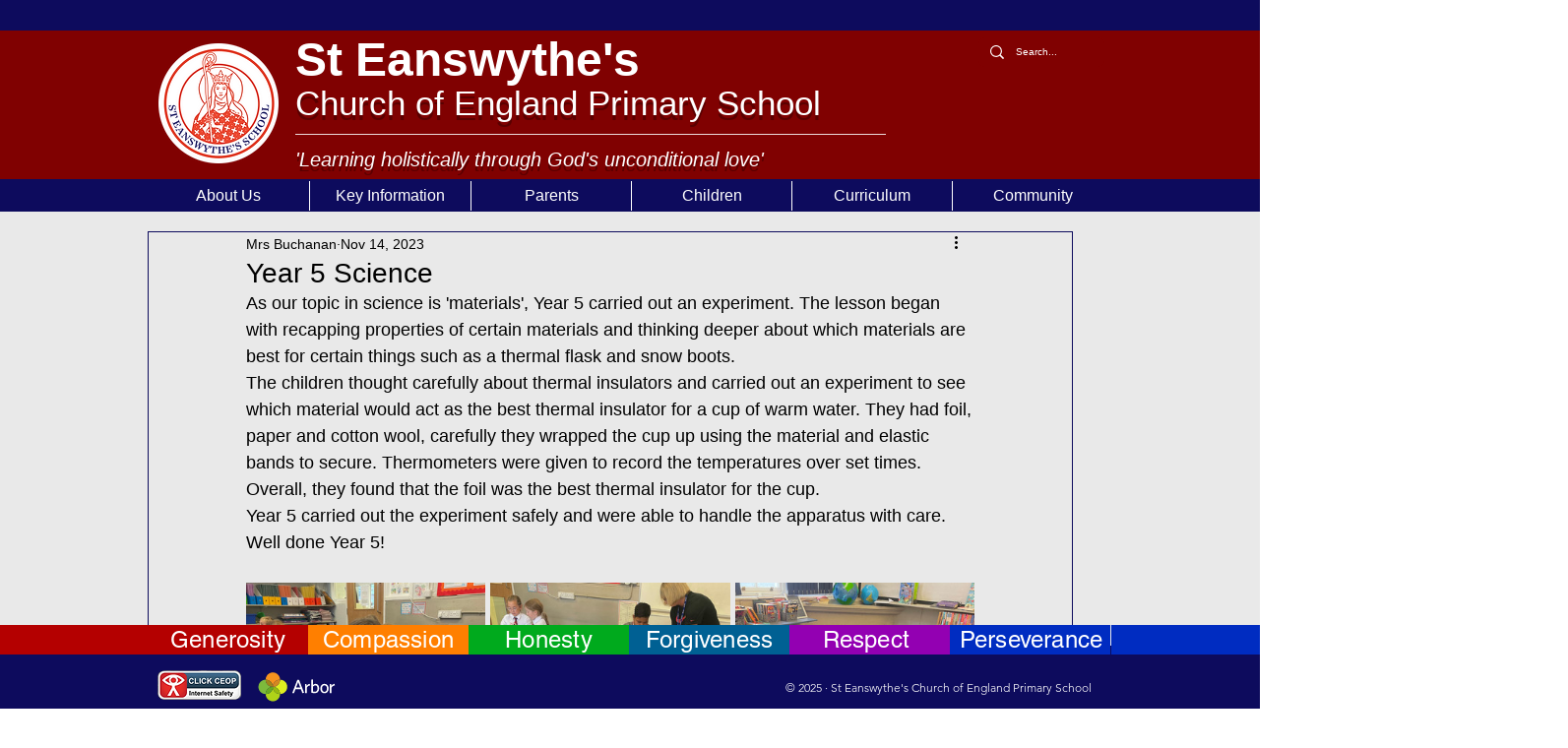

--- FILE ---
content_type: text/css; charset=utf-8
request_url: https://www.st-eanswythes.kent.sch.uk/_serverless/pro-gallery-css-v4-server/layoutCss?ver=2&id=1er1m9211-not-scoped&items=3748_4032_3024%7C3406_4032_3024%7C3355_4032_3024%7C3371_4032_3024%7C3469_4032_3024%7C3481_4032_3024%7C3702_4032_3024%7C3489_4032_3024%7C3505_4032_3024%7C3562_4032_3024%7C3599_4032_3024&container=592_740_1307_720&options=gallerySizeType:px%7CenableInfiniteScroll:true%7CtitlePlacement:SHOW_ON_HOVER%7CgridStyle:1%7CimageMargin:5%7CgalleryLayout:2%7CisVertical:true%7CnumberOfImagesPerRow:3%7CgallerySizePx:300%7CcubeRatio:1%7CcubeType:fill%7CgalleryThumbnailsAlignment:none
body_size: -87
content:
#pro-gallery-1er1m9211-not-scoped [data-hook="item-container"][data-idx="0"].gallery-item-container{opacity: 1 !important;display: block !important;transition: opacity .2s ease !important;top: 0px !important;left: 0px !important;right: auto !important;height: 243px !important;width: 243px !important;} #pro-gallery-1er1m9211-not-scoped [data-hook="item-container"][data-idx="0"] .gallery-item-common-info-outer{height: 100% !important;} #pro-gallery-1er1m9211-not-scoped [data-hook="item-container"][data-idx="0"] .gallery-item-common-info{height: 100% !important;width: 100% !important;} #pro-gallery-1er1m9211-not-scoped [data-hook="item-container"][data-idx="0"] .gallery-item-wrapper{width: 243px !important;height: 243px !important;margin: 0 !important;} #pro-gallery-1er1m9211-not-scoped [data-hook="item-container"][data-idx="0"] .gallery-item-content{width: 243px !important;height: 243px !important;margin: 0px 0px !important;opacity: 1 !important;} #pro-gallery-1er1m9211-not-scoped [data-hook="item-container"][data-idx="0"] .gallery-item-hover{width: 243px !important;height: 243px !important;opacity: 1 !important;} #pro-gallery-1er1m9211-not-scoped [data-hook="item-container"][data-idx="0"] .item-hover-flex-container{width: 243px !important;height: 243px !important;margin: 0px 0px !important;opacity: 1 !important;} #pro-gallery-1er1m9211-not-scoped [data-hook="item-container"][data-idx="0"] .gallery-item-wrapper img{width: 100% !important;height: 100% !important;opacity: 1 !important;} #pro-gallery-1er1m9211-not-scoped [data-hook="item-container"][data-idx="1"].gallery-item-container{opacity: 1 !important;display: block !important;transition: opacity .2s ease !important;top: 0px !important;left: 248px !important;right: auto !important;height: 243px !important;width: 244px !important;} #pro-gallery-1er1m9211-not-scoped [data-hook="item-container"][data-idx="1"] .gallery-item-common-info-outer{height: 100% !important;} #pro-gallery-1er1m9211-not-scoped [data-hook="item-container"][data-idx="1"] .gallery-item-common-info{height: 100% !important;width: 100% !important;} #pro-gallery-1er1m9211-not-scoped [data-hook="item-container"][data-idx="1"] .gallery-item-wrapper{width: 244px !important;height: 243px !important;margin: 0 !important;} #pro-gallery-1er1m9211-not-scoped [data-hook="item-container"][data-idx="1"] .gallery-item-content{width: 244px !important;height: 243px !important;margin: 0px 0px !important;opacity: 1 !important;} #pro-gallery-1er1m9211-not-scoped [data-hook="item-container"][data-idx="1"] .gallery-item-hover{width: 244px !important;height: 243px !important;opacity: 1 !important;} #pro-gallery-1er1m9211-not-scoped [data-hook="item-container"][data-idx="1"] .item-hover-flex-container{width: 244px !important;height: 243px !important;margin: 0px 0px !important;opacity: 1 !important;} #pro-gallery-1er1m9211-not-scoped [data-hook="item-container"][data-idx="1"] .gallery-item-wrapper img{width: 100% !important;height: 100% !important;opacity: 1 !important;} #pro-gallery-1er1m9211-not-scoped [data-hook="item-container"][data-idx="2"].gallery-item-container{opacity: 1 !important;display: block !important;transition: opacity .2s ease !important;top: 0px !important;left: 497px !important;right: auto !important;height: 243px !important;width: 243px !important;} #pro-gallery-1er1m9211-not-scoped [data-hook="item-container"][data-idx="2"] .gallery-item-common-info-outer{height: 100% !important;} #pro-gallery-1er1m9211-not-scoped [data-hook="item-container"][data-idx="2"] .gallery-item-common-info{height: 100% !important;width: 100% !important;} #pro-gallery-1er1m9211-not-scoped [data-hook="item-container"][data-idx="2"] .gallery-item-wrapper{width: 243px !important;height: 243px !important;margin: 0 !important;} #pro-gallery-1er1m9211-not-scoped [data-hook="item-container"][data-idx="2"] .gallery-item-content{width: 243px !important;height: 243px !important;margin: 0px 0px !important;opacity: 1 !important;} #pro-gallery-1er1m9211-not-scoped [data-hook="item-container"][data-idx="2"] .gallery-item-hover{width: 243px !important;height: 243px !important;opacity: 1 !important;} #pro-gallery-1er1m9211-not-scoped [data-hook="item-container"][data-idx="2"] .item-hover-flex-container{width: 243px !important;height: 243px !important;margin: 0px 0px !important;opacity: 1 !important;} #pro-gallery-1er1m9211-not-scoped [data-hook="item-container"][data-idx="2"] .gallery-item-wrapper img{width: 100% !important;height: 100% !important;opacity: 1 !important;} #pro-gallery-1er1m9211-not-scoped [data-hook="item-container"][data-idx="3"].gallery-item-container{opacity: 1 !important;display: block !important;transition: opacity .2s ease !important;top: 248px !important;left: 0px !important;right: auto !important;height: 243px !important;width: 243px !important;} #pro-gallery-1er1m9211-not-scoped [data-hook="item-container"][data-idx="3"] .gallery-item-common-info-outer{height: 100% !important;} #pro-gallery-1er1m9211-not-scoped [data-hook="item-container"][data-idx="3"] .gallery-item-common-info{height: 100% !important;width: 100% !important;} #pro-gallery-1er1m9211-not-scoped [data-hook="item-container"][data-idx="3"] .gallery-item-wrapper{width: 243px !important;height: 243px !important;margin: 0 !important;} #pro-gallery-1er1m9211-not-scoped [data-hook="item-container"][data-idx="3"] .gallery-item-content{width: 243px !important;height: 243px !important;margin: 0px 0px !important;opacity: 1 !important;} #pro-gallery-1er1m9211-not-scoped [data-hook="item-container"][data-idx="3"] .gallery-item-hover{width: 243px !important;height: 243px !important;opacity: 1 !important;} #pro-gallery-1er1m9211-not-scoped [data-hook="item-container"][data-idx="3"] .item-hover-flex-container{width: 243px !important;height: 243px !important;margin: 0px 0px !important;opacity: 1 !important;} #pro-gallery-1er1m9211-not-scoped [data-hook="item-container"][data-idx="3"] .gallery-item-wrapper img{width: 100% !important;height: 100% !important;opacity: 1 !important;} #pro-gallery-1er1m9211-not-scoped [data-hook="item-container"][data-idx="4"]{display: none !important;} #pro-gallery-1er1m9211-not-scoped [data-hook="item-container"][data-idx="5"]{display: none !important;} #pro-gallery-1er1m9211-not-scoped [data-hook="item-container"][data-idx="6"]{display: none !important;} #pro-gallery-1er1m9211-not-scoped [data-hook="item-container"][data-idx="7"]{display: none !important;} #pro-gallery-1er1m9211-not-scoped [data-hook="item-container"][data-idx="8"]{display: none !important;} #pro-gallery-1er1m9211-not-scoped [data-hook="item-container"][data-idx="9"]{display: none !important;} #pro-gallery-1er1m9211-not-scoped [data-hook="item-container"][data-idx="10"]{display: none !important;} #pro-gallery-1er1m9211-not-scoped .pro-gallery-prerender{height:987px !important;}#pro-gallery-1er1m9211-not-scoped {height:987px !important; width:740px !important;}#pro-gallery-1er1m9211-not-scoped .pro-gallery-margin-container {height:987px !important;}#pro-gallery-1er1m9211-not-scoped .pro-gallery {height:987px !important; width:740px !important;}#pro-gallery-1er1m9211-not-scoped .pro-gallery-parent-container {height:987px !important; width:745px !important;}